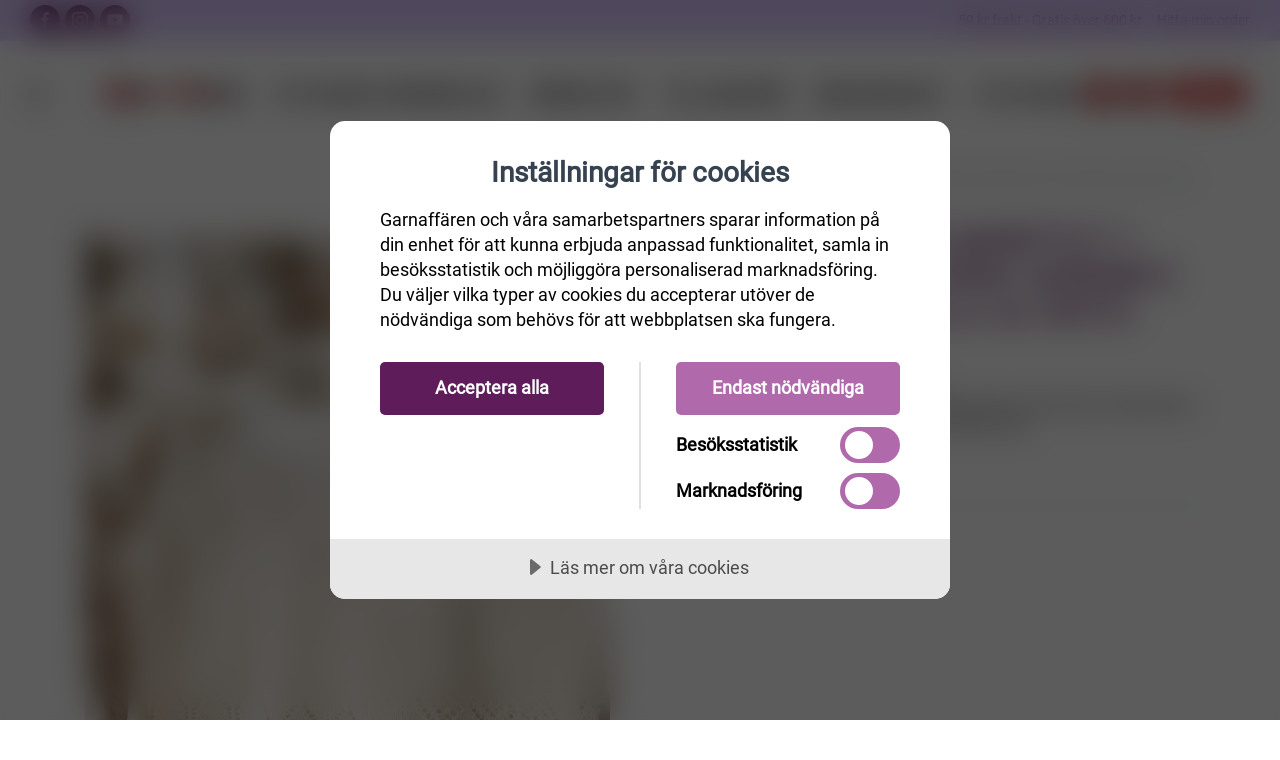

--- FILE ---
content_type: text/html; charset=utf-8
request_url: https://www.garnaffaren.se/nobel-stickad-babyfilt-i-alpakka-silke-fr%C3%A5n-sandnes-garn-design-leila-hafzi
body_size: 70440
content:
<script id=mcjs>!function(n,t,i,r,u){r=n.createElement(t);u=n.getElementsByTagName(t)[0];r.async=1;r.src=i;u.parentNode.insertBefore(r,u)}(document,"script","https://chimpstatic.com/mcjs-connected/js/users/d6fa60f8fb86c4a672319bde0/66a4a9d0d89246807bb338c8a.js")</script><!DOCTYPE html><html lang=sv html-product-details-page><head><script src=https://cdn.cookietractor.com/cookietractor.js data-lang=sv-SE data-id=f8b36b7b-0fdf-4a91-8b79-a1e5a9136c91></script><script>const marketingCookies=["_fbp","_gcl_au","_mcid","_mc_anon_id","ar_debug","_pin_unauth"],statisticCookies=["_ga","_gat_.*","_gid","_ga_.*","_hjSessionUser*","_hjSession_*","YSC","VISITOR_INFO1_LIVE"],otherCookies=[];window.addEventListener("CookieConsent",function(n){console.log("Cookieconsent",n.detail);const t=async function(n){if(n.endsWith("*")){n=n.substring(0,n.length-1);const t=await cookieStore.getAll();for(const i of t)i.name.startsWith(n)&&cookieTractor.cookie.remove(i.name)}else cookieTractor.cookie.remove(n)};!cookieTractor.consent.contains(cookieTractor.category.marketing)&&marketingCookies&&marketingCookies.forEach(t);!cookieTractor.consent.contains(cookieTractor.category.statistical)&&statisticCookies&&statisticCookies.forEach(t);!cookieTractor.consent.contains(cookieTractor.category.undefined)&&otherCookies&&otherCookies.forEach(t)})</script><title>&quot;NOBEL&quot; Stickad babyfilt i Alpakka Silke fr&#xE5;n Sandnes Garn design Leila &amp; Hafzi</title><meta charset=UTF-8><meta name=description content="En ljuvlig filt i ljuvligt garn. Mönster ingår i mönsterkatalog Leila &amp; Hafzi och säljs endast tillsammans vid köpa av fyra nystan garn från Sandnes Garn."><meta name=keywords content=garn,ullgarn,bomullsgarn,sticka,virka><meta name=generator content=nopCommerce><meta name=viewport content="width=device-width, initial-scale=1.0, maximum-scale=1.0, user-scalable=no"><script>(function(n,t,i,r,u,f){n.hj=n.hj||function(){(n.hj.q=n.hj.q||[]).push(arguments)};n._hjSettings={hjid:3184185,hjsv:6};u=t.getElementsByTagName("head")[0];f=t.createElement("script");f.async=1;f.src=i+n._hjSettings.hjid+r+n._hjSettings.hjsv;u.appendChild(f)})(window,document,"https://static.hotjar.com/c/hotjar-",".js?sv=")</script><script src="https://www.googleoptimize.com/optimize.js?id=GTM-PKB4M5H"></script><meta name=facebook-domain-verification content=cj7ivdjhuhhqlaev3y59ur0ee6fqzh><meta name=p:domain_verify content=dad3a65b7eabf963b479b1fa9a84f2c3><meta name=google-site-verification content=USLhIaTRq_neY9cOt2C-db0RqD0GVPWj4vPVqBy8-Ps><script>!function(n,t,i,r,u,f,e){n.fbq||(u=n.fbq=function(){u.callMethod?u.callMethod.apply(u,arguments):u.queue.push(arguments)},n._fbq||(n._fbq=u),u.push=u,u.loaded=!0,u.version="2.0",u.queue=[],f=t.createElement(i),f.async=!0,f.src=r,e=t.getElementsByTagName(i)[0],e.parentNode.insertBefore(f,e))}(window,document,"script","https://connect.facebook.net/en_US/fbevents.js");fbq("init","889425588343223");fbq("track","PageView")</script><noscript><img height=1 width=1 style=display:none src="https://www.facebook.com/tr?id=889425588343223&amp;ev=PageView&amp;noscript=1"></noscript><script>!function(n){var i,t,r;window.pintrk||(window.pintrk=function(){window.pintrk.queue.push(Array.prototype.slice.call(arguments))},i=window.pintrk,i.queue=[],i.version="3.0",t=document.createElement("script"),t.async=!0,t.src=n,r=document.getElementsByTagName("script")[0],r.parentNode.insertBefore(t,r))}("https://s.pinimg.com/ct/core.js");pintrk("load","2613115942572",{em:"<user_email_address>"});pintrk("page")</script><noscript><img height=1 width=1 style=display:none alt="" src="https://ct.pinterest.com/v3/?event=init&amp;tid=2613115942572&amp;pd[em]=&lt;hashed_email_address>&amp;noscript=1"></noscript><script>(function(n,t,i,r,u){n[r]=n[r]||[];n[r].push({"gtm.start":(new Date).getTime(),event:"gtm.js"});var e=t.getElementsByTagName(i)[0],f=t.createElement(i),o=r!="dataLayer"?"&l="+r:"";f.async=!0;f.src="https://www.googletagmanager.com/gtm.js?id="+u+o;e.parentNode.insertBefore(f,e)})(window,document,"script","dataLayer","GTM-PS47NV8")</script><script>window.enhanced_conversion_data=window.enhanced_conversion_data||{}</script><script async src="https://www.googletagmanager.com/gtag/js?id=GT-5DFV9HXW"></script><script>function gtag(){dataLayer.push(arguments)}window.dataLayer=window.dataLayer||[];gtag("js",new Date);gtag("config","GT-5DFV9HXW")</script><script async src="https://www.googletagmanager.com/gtag/js?id=AW-1020204050"></script><script>function gtag(){dataLayer.push(arguments)}window.dataLayer=window.dataLayer||[];gtag("js",new Date);gtag("config","AW-1020204050",{allow_enhanced_conversions:!0})</script><meta property=og:type content=product><meta property=og:title content="&#34;NOBEL&#34; Stickad babyfilt i Alpakka Silke från Sandnes Garn design Leila &amp; Hafzi"><meta property=og:description content="En ljuvlig filt i ljuvligt garn. Mönster ingår i mönsterkatalog Leila &amp; Hafzi och säljs endast tillsammans vid köpa av fyra nystan garn från Sandnes Garn."><meta property=og:image content=https://www.garnaffaren.se/images/thumbs/0029122_nobel-stickad-babyfilt-i-alpakka-silke-fran-sandnes-garn-design-leila-hafzi_800.jpeg><meta property=og:url content=https://www.garnaffaren.se/nobel-stickad-babyfilt-i-alpakka-silke-fr%C3%A5n-sandnes-garn-design-leila-hafzi><meta property=og:site_name content=Garnaffären><meta property=twitter:card content=summary><meta property=twitter:site content=Garnaffären><meta property=twitter:title content="&#34;NOBEL&#34; Stickad babyfilt i Alpakka Silke från Sandnes Garn design Leila &amp; Hafzi"><meta property=twitter:description content="En ljuvlig filt i ljuvligt garn. Mönster ingår i mönsterkatalog Leila &amp; Hafzi och säljs endast tillsammans vid köpa av fyra nystan garn från Sandnes Garn."><meta property=twitter:image content=https://www.garnaffaren.se/images/thumbs/0029122_nobel-stickad-babyfilt-i-alpakka-silke-fran-sandnes-garn-design-leila-hafzi_800.jpeg><meta property=twitter:url content=https://www.garnaffaren.se/nobel-stickad-babyfilt-i-alpakka-silke-fr%C3%A5n-sandnes-garn-design-leila-hafzi><script async src="https://www.googletagmanager.com/gtag/js?id=UA-16473781-2"></script><script>function gtag(){dataLayer.push(arguments)}window.dataLayer=window.dataLayer||[];gtag("js",new Date);gtag("config","UA-16473781-2")</script><link rel=stylesheet href="/Themes/Unishop/Content/css/autocomplete.min.css?v=Eq7AzCtDaspDFYyuzLJp5P43GBo"><link rel=stylesheet href="/Themes/Unishop/Content/vendor/css/socicon.min.css?v=W9FnYPNy6h55LeA1v_TlMSqp_I8"><link rel=stylesheet href="/Themes/Unishop/Content/vendor/css/photoswipe.min.css?v=0OGY_oPy-9ys9fIRlw2L7zKYm6w"><link rel=stylesheet href="/Themes/Unishop/Content/vendor/css/pe-icon-7-stroke.min.css?v=awbvBlYlWjExK0I15Sf2-6y2DbU"><link rel=stylesheet href="/Themes/Unishop/Content/vendor/css/iziToast.min.css?v=OkP51-0Q27l5YWe0-aPqdruC5c0"><link rel=stylesheet href="/Themes/Unishop/Content/vendor/css/feather.min.css?v=0JKiO5Z9QkPmu_vGL0AJgWcx0Mk"><link rel=stylesheet href="/Themes/Unishop/Content/vendor/css/bootstrap.min.css?v=SnYG_NGvQHRlpl8Rw26iclQO_G0"><link rel=stylesheet href="/Themes/Unishop/Content/css/styles.css?v=Oc6BDpeEbOsg2VQgUXqHa-1XK0A"><link rel=stylesheet href="/Themes/Unishop/Content/css/theme-styles.css?v=kkW43E5smxwd-CEntdEFj3LE2DE"><link rel=stylesheet href="/Themes/Unishop/Content/css/garnaffaren.css?v=lVClSl-16U1ZUyZTZRPvEQsF2as"><script src="/dist/app.bundle.js?v=v8SvolK5-9tHGSO1J0LRokti1a8"></script><script src="/dist/vendor.bundle.js?v=PHu11cVo4CKdIGLYQDpUsc93bPA"></script><script src="/Themes/Unishop/Content/vendor/js/jquery.min.js?v=FeTbIb15aNO7KYfH7ZwukOH6cpg"></script><link rel=canonical href=https://www.garnaffaren.se/nobel-stickad-babyfilt-i-alpakka-silke-fr%c3%a5n-sandnes-garn-design-leila-hafzi><link rel=apple-touch-icon sizes=180x180 href=/icons/garn_icons/apple-touch-icon.png><link rel=icon type=image/png sizes=32x32 href=/icons/garn_icons/favicon-32x32.png><link rel=icon type=image/png sizes=16x16 href=/icons/garn_icons/favicon-16x16.png><link rel=mask-icon href=/icons/garn_icons/safari-pinned-tab.svg color=#5bbad5><style>:root{--primary:#5e1c5b;--primary-darker:#2f0e2d;--success:#176f74;--success-darker:#0b373a}</style><script>try{if(!window.CSS||!CSS.supports("color","var(--fake-var)")){var script=document.createElement("script");script.type="text/javascript";script.src="https://cdn.jsdelivr.net/npm/css-vars-ponyfill@1";document.getElementsByTagName("head")[0].appendChild(script);$(document).ready(function(){cssVars&&(cssVars(),console.log("cssVars called"))})}}catch(e){}</script><body><input name=__RequestVerificationToken type=hidden value=CfDJ8JmxU9dbOEZJtkZ52rqyoMsVkEDQwmj23yfezSb9ggItM8JrgeG3mR91as1w7ziNbCWDRHauITv1XkPncXrZrZfwugUjCBwvmb_fyrwVhDLRFeCOJX7fkFNJDumQY0QsQin6SoYtYvKp2739uFnoMEA><div class=ajax-loading-block-window style=display:none></div><div id=dialog-notifications-success title=Meddelande style=display:none></div><div id=dialog-notifications-error title=Fel style=display:none></div><div id=dialog-notifications-warning title=Varning style=display:none></div><!--[if lte IE 8]><div style=clear:both;height:59px;text-align:center;position:relative><a href=http://www.microsoft.com/windows/internet-explorer/default.aspx target=_blank> <img src=/Themes/Unishop/Content/images/ie_warning.jpg height=42 width=820 alt="You are using an outdated browser. For a faster, safer browsing experience, upgrade for free today."> </a></div><![endif]--><div class=topbar><div class="row h-100 justify-content-between align-items-center no-gutters"><div><a class="hidden-md-down topbar-email" href=mailto:info@garnaffaren.se><i class=icon-mail></i>&nbsp; info@garnaffaren.se</a> <a class="social-button sb-facebook shape-none sb-dark" href=https://www.facebook.com/Garnaffaren.se target=_blank><i class=socicon-facebook></i></a> <a class="social-button sb-instagram shape-none sb-dark" href=https://www.instagram.com/garnaffaren.se target=_blank><i class=socicon-instagram></i></a> <a class="social-button sb-youtube shape-none sb-dark" href=https://www.youtube.com/user/Garnaffaren target=_blank><i class=socicon-youtube></i></a></div><div>59 kr frakt - Gratis över 600 kr &nbsp;&nbsp;&nbsp; <a href=/OrderStatus>Hitta min order</a></div></div></div><header class="navbar navbar-sticky"><form method=get class=site-search id=small-search-box-form action=/search><input type=text class=search-box-text id=small-searchterms autocomplete=off name=q placeholder="Sök i butiken" aria-label="Sök i butiken"><div class=search-tools><span class=clear-search>Rensa</span><span class=close-search><i class=icon-cross></i></span></div></form><div class=site-branding><div class=inner><a class="offcanvas-toggle cats-toggle" href=#shop-categories data-toggle=offcanvas></a> <a class="offcanvas-toggle menu-toggle" href=#mobile-menu data-toggle=offcanvas></a> <a class=site-logo href="/"> <img alt=Garnaffären src=https://www.garnaffaren.se/images/thumbs/0079155_207809895-d41a5dce-62b1-41c0-bd29-2c319b2e1148.png> </a></div></div><nav class=site-menu><ul><li class=position-relative><a href=/rea-12> <span> Rea </span> </a><li><a href=/garn> <span> Garn </span> </a><div class="sub-menu first-level row text-left category-column-layout"><ul class=col-3 id=category-2><li class=has-sub-menu id=sub-category-3><a href=/ullgarn> <span> Ull </span> </a><li id=sub-category-11><a href=/bomullsgarn> <span> Bomull </span> </a><li id=sub-category-202><a href=/silke-garn> <span> Silke </span> </a><li id=sub-category-69><a href=/raggsocksgarner> <span> Raggsocksgarn </span> </a><li id=sub-category-12><a href=/akrylgarn> <span> Akryl </span> </a><li id=sub-category-203><a href=/lin> <span> Lin </span> </a><li id=sub-category-13><a href=/mohairgarn> <span> Mohair </span> </a><li id=sub-category-219><a href=/bambu-3> <span> Bambu </span> </a><li class=has-sub-menu id=sub-category-182><a href=/h%C3%A5llbart> <span> H&#xE5;llbart </span> </a><li id=sub-category-204><a href=/%C3%B6vriga-material> <span> &#xD6;vriga material </span> </a><li id=sub-category-14><a href=/blandgarn> <span> Blandgarn </span> </a></ul><div class="col-3 level-2-block"><ul class=sub-menu id=category-3><li id=category-205><a href=/alpaca> <span> Alpaca </span> </a><li id=category-206><a href=/merinoull-2> <span> Merinoull </span> </a><li id=category-207><a href=/f%C3%A5rull> <span> F&#xE5;rull </span> </a></ul><ul class=sub-menu id=category-11></ul><ul class=sub-menu id=category-202></ul><ul class=sub-menu id=category-69></ul><ul class=sub-menu id=category-12></ul><ul class=sub-menu id=category-203></ul><ul class=sub-menu id=category-13></ul><ul class=sub-menu id=category-219></ul><ul class=sub-menu id=category-182><li id=category-166><a href=/ekologiskt-och-%C3%A5tervunnet> <span> Ekologiskt &amp; &#xE5;tervunnet </span> </a><li id=category-167><a href=/fairtradegarn> <span> Fairtrade-garn </span> </a><li id=category-171><a href=/oeko-tex-certifiering> <span> OEKO-Tex certifiering </span> </a></ul><ul class=sub-menu id=category-204></ul><ul class=sub-menu id=category-14></ul></div><div class=col-6><div></div></div></div><li><a href=/stickor> <span> Stickor/virkn&#xE5;lar </span> </a><div class="sub-menu first-level row text-left category-column-layout"><ul class=col-3 id=category-6><li class=has-sub-menu id=sub-category-7><a href=/virkn%C3%A5lar> <span> Virkn&#xE5;lar </span> </a><li class=has-sub-menu id=sub-category-15><a href=/jumperstickor> <span> Jumperstickor </span> </a><li class=has-sub-menu id=sub-category-16><a href=/strumpstickor> <span> Strumpstickor </span> </a><li class=has-sub-menu id=sub-category-17><a href=/rundstickor> <span> Rundstickor </span> </a><li class=has-sub-menu id=sub-category-89><a href=/stickset-och-virkset> <span> Stickset &amp; virkset </span> </a><li class=has-sub-menu id=sub-category-220><a href=/%C3%A4ndstickor-2> <span> &#xC4;ndstickor </span> </a></ul><div class="col-3 level-2-block"><ul class=sub-menu id=category-7><li id=category-139><a href=/ergonomiska-virkn%C3%A5lar> <span> Ergonomiska virkn&#xE5;lar </span> </a><li id=category-141><a href=/r%C3%B6da-2> <span> R&#xF6;da </span> </a></ul><ul class=sub-menu id=category-15><li id=category-154><a href=/r%C3%B6da-3> <span> R&#xF6;da </span> </a><li id=category-255><a href=/symfonie-5> <span> Symfonie </span> </a><li id=category-257><a href=/addi-plast-2> <span> Addi Plast </span> </a><li id=category-264><a href=/basix-birch-7> <span> Basix birch </span> </a></ul><ul class=sub-menu id=category-16><li id=category-132><a href=/r%C3%B6da> <span> R&#xF6;da </span> </a><li id=category-215><a href=/bambu-2> <span> Bambu </span> </a><li id=category-247><a href=/symfonie-4> <span> Symfonie/Pro Romance </span> </a><li id=category-249><a href=/smartstix-2> <span> SmartStix </span> </a><li id=category-251><a href=/bj%C3%B6rk-6> <span> Bj&#xF6;rk </span> </a><li id=category-263><a href=/basix-birch-6> <span> Basix birch </span> </a><li id=category-281><a href=/trippelstickor> <span> Trippelstickor </span> </a><li id=category-321><a href=/addi-novel> <span> Addi Novel </span> </a><li id=category-353><a href=/strumpstickor-crasysnake-lace> <span> Strumpstickor CraSySnake Lace </span> </a></ul><ul class=sub-menu id=category-17><li id=category-114><a href=/r%C3%B6da-rundstickor> <span> R&#xF6;da </span> </a><li id=category-213><a href=/bambu> <span> Bambu </span> </a><li id=category-214><a href=/rostfritt-st%C3%A5l> <span> Rostfritt st&#xE5;l/Aliminium </span> </a><li id=category-218><a href=/addi-lace-nickelfria> <span> Addi </span> </a><li id=category-233><a href=/symfonie-2> <span> Symfonie </span> </a><li id=category-241><a href=/smartstix> <span> SmartStix </span> </a><li id=category-262><a href=/basix-birch-5> <span> Basix birch </span> </a><li id=category-270><a href=/chiaogoo> <span> ChiaoGoo </span> </a><li id=category-306><a href=/mindful-2> <span> Mindful </span> </a><li id=category-208><a href=/trippel-stickor> <span> Trippel stickor </span> </a></ul><ul class=sub-menu id=category-89><li id=category-157><a href=/garnstudio-2> <span> Garnstudio </span> </a><li id=category-158><a href=/knitpro-2> <span> KnitPro </span> </a><li id=category-159><a href=/addi-3> <span> Addi </span> </a><li id=category-160><a href=/r%C3%B6da-4> <span> R&#xF6;da och Bj&#xF6;rk </span> </a><li id=category-272><a href=/chiaogoo-2> <span> ChiaoGoo </span> </a><li id=category-300><a href=/mindful> <span> Mindful </span> </a></ul><ul class=sub-menu id=category-220><li id=category-228><a href=/r%C3%B6da-7> <span> R&#xF6;da </span> </a><li id=category-235><a href=/symfonie-3> <span> Symfonie och ProRomance </span> </a><li id=category-238><a href=/smartstrix> <span> SmartStix </span> </a><li id=category-240><a href=/kablar-till-%C3%A4ndstickor> <span> Kablar till &#xE4;ndstickor </span> </a><li id=category-273><a href=/chiaogoo-3> <span> ChiaoGoo </span> </a></ul></div><div class=col-6><div></div></div></div><li><a href=/monster> <span> M&#xF6;nster </span> </a><div class="sub-menu first-level row text-left category-column-layout"><ul class=col-3 id=category-10><li class=has-sub-menu id=sub-category-4><a href=/stickmonster> <span> Stickm&#xF6;nster </span> </a><li class=has-sub-menu id=sub-category-20><a href=/virkmonster> <span> Virkm&#xF6;nster </span> </a><li class=has-sub-menu id=sub-category-30><a href=/monsterkataloger> <span> M&#xF6;nsterkataloger </span> </a></ul><div class="col-3 level-2-block"><ul class=sub-menu id=category-4><li id=category-23><a href=/dam-stickmonster> <span> Dam </span> </a><li id=category-58><a href=/stickmonster-herr> <span> Herr </span> </a><li id=category-43><a href=/barn-stickmonster> <span> Barn </span> </a><li id=category-42><a href=/stickmonster-baby> <span> Baby </span> </a><li id=category-73><a href=/djur-och-leksaker-2> <span> Djur och Leksaker </span> </a><li id=category-70><a href=/barn-babytillbeh%C3%B6r> <span> Barn- &amp; Babytillbeh&#xF6;r </span> </a><li id=category-32><a href=/tovat> <span> Tovat </span> </a><li id=category-26><a href=/stickmonster-mossor-sockor-halsdukar-och-vantar> <span> M&#xF6;ssor, sockor, vantar och tofflor </span> </a><li id=category-27><a href=/stickmonster-poncho-och-sjalar> <span> Poncho och sjalar </span> </a><li id=category-29><a href=/stickmonster-till-hundar> <span> Till hundar och katter </span> </a><li id=category-28><a href=/stickmonster-interior> <span> Interi&#xF6;r </span> </a><li id=category-25><a href=/stickmonster-ovrigt> <span> &#xD6;vrigt </span> </a></ul><ul class=sub-menu id=category-20><li id=category-33><a href=/virkmonster-baby> <span> Baby </span> </a><li id=category-34><a href=/virkmonster-barn> <span> Barn </span> </a><li id=category-35><a href=/virkmonster-%C3%B6vrigt> <span> &#xD6;vrigt </span> </a><li id=category-36><a href=/virkmonster-dam> <span> Dam </span> </a><li id=category-37><a href=/virkade-sjalar-och-poncho> <span> Sjalar och ponchos </span> </a><li id=category-38><a href=/virkmonster-amigurumi> <span> Amigurumi </span> </a><li id=category-39><a href=/virkmonster-mossor-sockor-halsdukar-och-vantar> <span> M&#xF6;ssor sockor halsdukar och vantar </span> </a><li id=category-40><a href=/virkmonster-hatt> <span> Hattar </span> </a><li id=category-41><a href=/virkm%C3%B6nster-v%C3%A4skor> <span> V&#xE4;skor </span> </a><li id=category-46><a href=/virkmonster-interi%C3%B6r> <span> Interi&#xF6;r </span> </a><li id=category-64><a href=/virkmonster-herr> <span> Herr </span> </a><li id=category-71><a href=/barn-babytillbeh%C3%B6r-2> <span> Barn- &amp; Babytillbeh&#xF6;r </span> </a><li id=category-72><a href=/djur-och-leksaker> <span> Djur och leksaker </span> </a></ul><ul class=sub-menu id=category-30><li id=category-179><a href=/sandnes-monstermagasin> <span> Sandnes M&#xF6;nstermagasin </span> </a><li id=category-187><a href=/m%C3%B6nsterkatalog-viking-garn> <span> M&#xF6;nsterkatalog Viking Garn </span> </a><li id=category-200><a href=/m%C3%B6nsterkatalog-lettlopi> <span> M&#xF6;nsterkatalog till Lettlopi </span> </a><li id=category-210><a href=/stickm%C3%B6nsterkatalog-fr%C3%A5n-j%C3%A4rbo-garn> <span> Stickm&#xF6;nsterkatalog fr&#xE5;n J&#xE4;rbo Garn </span> </a><li id=category-211><a href=/stickm%C3%B6nsterkatalog-fr%C3%A5n-svarta-f%C3%A5ret> <span> Stickm&#xF6;nsterkatalog fr&#xE5;n Svarta F&#xE5;ret </span> </a></ul></div><div class=col-6><div></div></div></div><li class=position-relative><a href=/%C3%B6vrigt-5> <span> Tillbeh&#xF6;r </span> </a><ul class="sub-menu first-level"><li><a href=/muud> <span> muud </span> </a><li><a href=/chiaogoo-5> <span> ChiaoGoo </span> </a><li><a href=/virkade-djur-i-f%C3%A4rdiga-kit> <span> Virkade djur i f&#xE4;rdiga kit </span> </a><li><a href=/hj%C3%A4lpmedel-vid-handarbete> <span> Tillbeh&#xF6;r till stickning och virkning </span> </a><li><a href=/sybeh%C3%B6r> <span> Sybeh&#xF6;r </span> </a><li><a href=/knappar> <span> Knappar </span> </a><li><a href=/n%C3%A5lar> <span> N&#xE5;lar </span> </a><li><a href=/hakar-och-sp%C3%A4nnen-2> <span> Hakar o Sp&#xE4;nnen </span> </a><li><a href=/m%C3%A4rken> <span> M&#xE4;rken/Etiketter </span> </a><li><a href=/f%C3%A4rdigstickade-plagg> <span> F&#xE4;rdigstickade plagg </span> </a><li><a href=/tillbeh%C3%B6r-till-tovning> <span> Ulltv&#xE4;ttmedel </span> </a><li><a href=/tillbehor> <span> &#xD6;vrigt </span> </a><li><a href=/presentkort-hos-garnaff%C3%A4ren> <span> Presentkort </span> </a><li><a href=/v%C3%A4skor-2> <span> V&#xE4;skor </span> </a></ul><li class=position-relative><a href=/broderikit> <span> Broderikit </span> </a><ul class="sub-menu first-level"><li><a href=/v%C3%A5r> <span> V&#xE5;r </span> </a><li><a href=/p%C3%A5sk> <span> P&#xE5;sk </span> </a><li><a href=/baby-4> <span> Baby </span> </a><li><a href=/havsbris> <span> Sommar </span> </a><li><a href=/jul> <span> Jul </span> </a><li><a href=/h%C3%B6st> <span> H&#xF6;st </span> </a><li><a href=/vinter> <span> Vinter </span> </a><li><a href=/broderitillbeh%C3%B6r> <span> broderitillbeh&#xF6;r </span> </a><li><a href=/%C3%B6vriga-broderier> <span> &#xF6;vriga-broderier </span> </a><li><a href=/astrid-lindgren> <span> Astrid Lindgren </span> </a></ul><li class=position-relative><a href=/julkit> <span> Stickade Julkit </span> </a></ul></nav><div class=toolbar><div class=inner><div class=tools><div class=search><img src=/icons/icons_1/search.svg alt=search></div><div class=account><a href=/customer/info></a><img src=/icons/icons_1/customer.svg alt=customer><ul class=toolbar-dropdown><li><a id=custumer-info-link href=""></a><li id=private-message-item><a href=/privatemessages> <span>Inkorg</span> <span id=private-unread-message-text></span> </a><li id=wishlist-item class=wishlist><a href=/wishlist> <span>Önskelista</span> <span id=wishlist-item-count class=count></span> </a><li class=sub-menu-separator><li><a id=login-link href=""></a></ul></div><div class=cart><a href=/cart></a><img src=/icons/icons_1/cart.svg alt=cart><span class=count>0</span><div class=toolbar-dropdown id=flyout-cart>Din varukorg är tom.</div></div></div></div></div></header><div class=offcanvas-container id=shop-categories><div class=offcanvas-header><h3 class=offcanvas-title>Kategorier</h3></div><nav class=offcanvas-menu><ul class=menu><li><span> <a href=/rea-12> Rea </a> </span><li class=has-children><span> <a href=/garn> Garn </a> <span class=sub-menu-toggle></span> </span><ul class="offcanvas-submenu first-level"><li class=has-children><span> <a href=/ullgarn> Ull </a> <span class=sub-menu-toggle></span> </span><ul class=offcanvas-submenu><li><span> <a href=/alpaca> Alpaca </a> </span><li><span> <a href=/merinoull-2> Merinoull </a> </span><li><span> <a href=/f%C3%A5rull> F&#xE5;rull </a> </span></ul><li><span> <a href=/bomullsgarn> Bomull </a> </span><li><span> <a href=/silke-garn> Silke </a> </span><li><span> <a href=/raggsocksgarner> Raggsocksgarn </a> </span><li><span> <a href=/akrylgarn> Akryl </a> </span><li><span> <a href=/lin> Lin </a> </span><li><span> <a href=/mohairgarn> Mohair </a> </span><li><span> <a href=/bambu-3> Bambu </a> </span><li class=has-children><span> <a href=/h%C3%A5llbart> H&#xE5;llbart </a> <span class=sub-menu-toggle></span> </span><ul class=offcanvas-submenu><li><span> <a href=/ekologiskt-och-%C3%A5tervunnet> Ekologiskt &amp; &#xE5;tervunnet </a> </span><li><span> <a href=/fairtradegarn> Fairtrade-garn </a> </span><li><span> <a href=/oeko-tex-certifiering> OEKO-Tex certifiering </a> </span></ul><li><span> <a href=/%C3%B6vriga-material> &#xD6;vriga material </a> </span><li><span> <a href=/blandgarn> Blandgarn </a> </span></ul><li class=has-children><span> <a href=/stickor> Stickor/virkn&#xE5;lar </a> <span class=sub-menu-toggle></span> </span><ul class="offcanvas-submenu first-level"><li class=has-children><span> <a href=/virkn%C3%A5lar> Virkn&#xE5;lar </a> <span class=sub-menu-toggle></span> </span><ul class=offcanvas-submenu><li><span> <a href=/ergonomiska-virkn%C3%A5lar> Ergonomiska virkn&#xE5;lar </a> </span><li><span> <a href=/r%C3%B6da-2> R&#xF6;da </a> </span></ul><li class=has-children><span> <a href=/jumperstickor> Jumperstickor </a> <span class=sub-menu-toggle></span> </span><ul class=offcanvas-submenu><li><span> <a href=/r%C3%B6da-3> R&#xF6;da </a> </span><li><span> <a href=/symfonie-5> Symfonie </a> </span><li><span> <a href=/addi-plast-2> Addi Plast </a> </span><li><span> <a href=/basix-birch-7> Basix birch </a> </span></ul><li class=has-children><span> <a href=/strumpstickor> Strumpstickor </a> <span class=sub-menu-toggle></span> </span><ul class=offcanvas-submenu><li><span> <a href=/r%C3%B6da> R&#xF6;da </a> </span><li><span> <a href=/bambu-2> Bambu </a> </span><li><span> <a href=/symfonie-4> Symfonie/Pro Romance </a> </span><li><span> <a href=/smartstix-2> SmartStix </a> </span><li><span> <a href=/bj%C3%B6rk-6> Bj&#xF6;rk </a> </span><li><span> <a href=/basix-birch-6> Basix birch </a> </span><li><span> <a href=/trippelstickor> Trippelstickor </a> </span><li><span> <a href=/addi-novel> Addi Novel </a> </span><li><span> <a href=/strumpstickor-crasysnake-lace> Strumpstickor CraSySnake Lace </a> </span></ul><li class=has-children><span> <a href=/rundstickor> Rundstickor </a> <span class=sub-menu-toggle></span> </span><ul class=offcanvas-submenu><li><span> <a href=/r%C3%B6da-rundstickor> R&#xF6;da </a> </span><li><span> <a href=/bambu> Bambu </a> </span><li><span> <a href=/rostfritt-st%C3%A5l> Rostfritt st&#xE5;l/Aliminium </a> </span><li><span> <a href=/addi-lace-nickelfria> Addi </a> </span><li><span> <a href=/symfonie-2> Symfonie </a> </span><li><span> <a href=/smartstix> SmartStix </a> </span><li><span> <a href=/basix-birch-5> Basix birch </a> </span><li><span> <a href=/chiaogoo> ChiaoGoo </a> </span><li><span> <a href=/mindful-2> Mindful </a> </span><li><span> <a href=/trippel-stickor> Trippel stickor </a> </span></ul><li class=has-children><span> <a href=/stickset-och-virkset> Stickset &amp; virkset </a> <span class=sub-menu-toggle></span> </span><ul class=offcanvas-submenu><li><span> <a href=/garnstudio-2> Garnstudio </a> </span><li><span> <a href=/knitpro-2> KnitPro </a> </span><li><span> <a href=/addi-3> Addi </a> </span><li><span> <a href=/r%C3%B6da-4> R&#xF6;da och Bj&#xF6;rk </a> </span><li><span> <a href=/chiaogoo-2> ChiaoGoo </a> </span><li><span> <a href=/mindful> Mindful </a> </span></ul><li class=has-children><span> <a href=/%C3%A4ndstickor-2> &#xC4;ndstickor </a> <span class=sub-menu-toggle></span> </span><ul class=offcanvas-submenu><li><span> <a href=/r%C3%B6da-7> R&#xF6;da </a> </span><li><span> <a href=/symfonie-3> Symfonie och ProRomance </a> </span><li><span> <a href=/smartstrix> SmartStix </a> </span><li><span> <a href=/kablar-till-%C3%A4ndstickor> Kablar till &#xE4;ndstickor </a> </span><li><span> <a href=/chiaogoo-3> ChiaoGoo </a> </span></ul></ul><li class=has-children><span> <a href=/monster> M&#xF6;nster </a> <span class=sub-menu-toggle></span> </span><ul class="offcanvas-submenu first-level"><li class=has-children><span> <a href=/stickmonster> Stickm&#xF6;nster </a> <span class=sub-menu-toggle></span> </span><ul class=offcanvas-submenu><li><span> <a href=/dam-stickmonster> Dam </a> </span><li><span> <a href=/stickmonster-herr> Herr </a> </span><li><span> <a href=/barn-stickmonster> Barn </a> </span><li><span> <a href=/stickmonster-baby> Baby </a> </span><li><span> <a href=/djur-och-leksaker-2> Djur och Leksaker </a> </span><li><span> <a href=/barn-babytillbeh%C3%B6r> Barn- &amp; Babytillbeh&#xF6;r </a> </span><li><span> <a href=/tovat> Tovat </a> </span><li><span> <a href=/stickmonster-mossor-sockor-halsdukar-och-vantar> M&#xF6;ssor, sockor, vantar och tofflor </a> </span><li><span> <a href=/stickmonster-poncho-och-sjalar> Poncho och sjalar </a> </span><li><span> <a href=/stickmonster-till-hundar> Till hundar och katter </a> </span><li><span> <a href=/stickmonster-interior> Interi&#xF6;r </a> </span><li><span> <a href=/stickmonster-ovrigt> &#xD6;vrigt </a> </span></ul><li class=has-children><span> <a href=/virkmonster> Virkm&#xF6;nster </a> <span class=sub-menu-toggle></span> </span><ul class=offcanvas-submenu><li><span> <a href=/virkmonster-baby> Baby </a> </span><li><span> <a href=/virkmonster-barn> Barn </a> </span><li><span> <a href=/virkmonster-%C3%B6vrigt> &#xD6;vrigt </a> </span><li><span> <a href=/virkmonster-dam> Dam </a> </span><li><span> <a href=/virkade-sjalar-och-poncho> Sjalar och ponchos </a> </span><li><span> <a href=/virkmonster-amigurumi> Amigurumi </a> </span><li><span> <a href=/virkmonster-mossor-sockor-halsdukar-och-vantar> M&#xF6;ssor sockor halsdukar och vantar </a> </span><li><span> <a href=/virkmonster-hatt> Hattar </a> </span><li><span> <a href=/virkm%C3%B6nster-v%C3%A4skor> V&#xE4;skor </a> </span><li><span> <a href=/virkmonster-interi%C3%B6r> Interi&#xF6;r </a> </span><li><span> <a href=/virkmonster-herr> Herr </a> </span><li><span> <a href=/barn-babytillbeh%C3%B6r-2> Barn- &amp; Babytillbeh&#xF6;r </a> </span><li><span> <a href=/djur-och-leksaker> Djur och leksaker </a> </span></ul><li class=has-children><span> <a href=/monsterkataloger> M&#xF6;nsterkataloger </a> <span class=sub-menu-toggle></span> </span><ul class=offcanvas-submenu><li><span> <a href=/sandnes-monstermagasin> Sandnes M&#xF6;nstermagasin </a> </span><li><span> <a href=/m%C3%B6nsterkatalog-viking-garn> M&#xF6;nsterkatalog Viking Garn </a> </span><li><span> <a href=/m%C3%B6nsterkatalog-lettlopi> M&#xF6;nsterkatalog till Lettlopi </a> </span><li><span> <a href=/stickm%C3%B6nsterkatalog-fr%C3%A5n-j%C3%A4rbo-garn> Stickm&#xF6;nsterkatalog fr&#xE5;n J&#xE4;rbo Garn </a> </span><li><span> <a href=/stickm%C3%B6nsterkatalog-fr%C3%A5n-svarta-f%C3%A5ret> Stickm&#xF6;nsterkatalog fr&#xE5;n Svarta F&#xE5;ret </a> </span></ul></ul><li class=has-children><span> <a href=/%C3%B6vrigt-5> Tillbeh&#xF6;r </a> <span class=sub-menu-toggle></span> </span><ul class="offcanvas-submenu first-level"><li><span> <a href=/muud> muud </a> </span><li><span> <a href=/chiaogoo-5> ChiaoGoo </a> </span><li><span> <a href=/virkade-djur-i-f%C3%A4rdiga-kit> Virkade djur i f&#xE4;rdiga kit </a> </span><li><span> <a href=/hj%C3%A4lpmedel-vid-handarbete> Tillbeh&#xF6;r till stickning och virkning </a> </span><li><span> <a href=/sybeh%C3%B6r> Sybeh&#xF6;r </a> </span><li><span> <a href=/knappar> Knappar </a> </span><li><span> <a href=/n%C3%A5lar> N&#xE5;lar </a> </span><li><span> <a href=/hakar-och-sp%C3%A4nnen-2> Hakar o Sp&#xE4;nnen </a> </span><li><span> <a href=/m%C3%A4rken> M&#xE4;rken/Etiketter </a> </span><li><span> <a href=/f%C3%A4rdigstickade-plagg> F&#xE4;rdigstickade plagg </a> </span><li><span> <a href=/tillbeh%C3%B6r-till-tovning> Ulltv&#xE4;ttmedel </a> </span><li><span> <a href=/tillbehor> &#xD6;vrigt </a> </span><li><span> <a href=/presentkort-hos-garnaff%C3%A4ren> Presentkort </a> </span><li><span> <a href=/v%C3%A4skor-2> V&#xE4;skor </a> </span></ul><li class=has-children><span> <a href=/broderikit> Broderikit </a> <span class=sub-menu-toggle></span> </span><ul class="offcanvas-submenu first-level"><li><span> <a href=/v%C3%A5r> V&#xE5;r </a> </span><li><span> <a href=/p%C3%A5sk> P&#xE5;sk </a> </span><li><span> <a href=/baby-4> Baby </a> </span><li><span> <a href=/havsbris> Sommar </a> </span><li><span> <a href=/jul> Jul </a> </span><li><span> <a href=/h%C3%B6st> H&#xF6;st </a> </span><li><span> <a href=/vinter> Vinter </a> </span><li><span> <a href=/broderitillbeh%C3%B6r> broderitillbeh&#xF6;r </a> </span><li><span> <a href=/%C3%B6vriga-broderier> &#xF6;vriga-broderier </a> </span><li><span> <a href=/astrid-lindgren> Astrid Lindgren </a> </span></ul><li><span> <a href=/julkit> Stickade Julkit </a> </span></ul></nav></div><div class=offcanvas-container id=mobile-menu><div class=offcanvas-header><h3 class=offcanvas-title>Meny</h3></div><nav class=offcanvas-menu><ul class=menu><li><span> <a href=/rea-12> Rea </a> </span><li class=has-children><span> <a href=/garn> Garn </a> <span class=sub-menu-toggle></span> </span><ul class="offcanvas-submenu first-level"><li class=has-children><span> <a href=/ullgarn> Ull </a> <span class=sub-menu-toggle></span> </span><ul class=offcanvas-submenu><li><span> <a href=/alpaca> Alpaca </a> </span><li><span> <a href=/merinoull-2> Merinoull </a> </span><li><span> <a href=/f%C3%A5rull> F&#xE5;rull </a> </span></ul><li><span> <a href=/bomullsgarn> Bomull </a> </span><li><span> <a href=/silke-garn> Silke </a> </span><li><span> <a href=/raggsocksgarner> Raggsocksgarn </a> </span><li><span> <a href=/akrylgarn> Akryl </a> </span><li><span> <a href=/lin> Lin </a> </span><li><span> <a href=/mohairgarn> Mohair </a> </span><li><span> <a href=/bambu-3> Bambu </a> </span><li class=has-children><span> <a href=/h%C3%A5llbart> H&#xE5;llbart </a> <span class=sub-menu-toggle></span> </span><ul class=offcanvas-submenu><li><span> <a href=/ekologiskt-och-%C3%A5tervunnet> Ekologiskt &amp; &#xE5;tervunnet </a> </span><li><span> <a href=/fairtradegarn> Fairtrade-garn </a> </span><li><span> <a href=/oeko-tex-certifiering> OEKO-Tex certifiering </a> </span></ul><li><span> <a href=/%C3%B6vriga-material> &#xD6;vriga material </a> </span><li><span> <a href=/blandgarn> Blandgarn </a> </span></ul><li class=has-children><span> <a href=/stickor> Stickor/virkn&#xE5;lar </a> <span class=sub-menu-toggle></span> </span><ul class="offcanvas-submenu first-level"><li class=has-children><span> <a href=/virkn%C3%A5lar> Virkn&#xE5;lar </a> <span class=sub-menu-toggle></span> </span><ul class=offcanvas-submenu><li><span> <a href=/ergonomiska-virkn%C3%A5lar> Ergonomiska virkn&#xE5;lar </a> </span><li><span> <a href=/r%C3%B6da-2> R&#xF6;da </a> </span></ul><li class=has-children><span> <a href=/jumperstickor> Jumperstickor </a> <span class=sub-menu-toggle></span> </span><ul class=offcanvas-submenu><li><span> <a href=/r%C3%B6da-3> R&#xF6;da </a> </span><li><span> <a href=/symfonie-5> Symfonie </a> </span><li><span> <a href=/addi-plast-2> Addi Plast </a> </span><li><span> <a href=/basix-birch-7> Basix birch </a> </span></ul><li class=has-children><span> <a href=/strumpstickor> Strumpstickor </a> <span class=sub-menu-toggle></span> </span><ul class=offcanvas-submenu><li><span> <a href=/r%C3%B6da> R&#xF6;da </a> </span><li><span> <a href=/bambu-2> Bambu </a> </span><li><span> <a href=/symfonie-4> Symfonie/Pro Romance </a> </span><li><span> <a href=/smartstix-2> SmartStix </a> </span><li><span> <a href=/bj%C3%B6rk-6> Bj&#xF6;rk </a> </span><li><span> <a href=/basix-birch-6> Basix birch </a> </span><li><span> <a href=/trippelstickor> Trippelstickor </a> </span><li><span> <a href=/addi-novel> Addi Novel </a> </span><li><span> <a href=/strumpstickor-crasysnake-lace> Strumpstickor CraSySnake Lace </a> </span></ul><li class=has-children><span> <a href=/rundstickor> Rundstickor </a> <span class=sub-menu-toggle></span> </span><ul class=offcanvas-submenu><li><span> <a href=/r%C3%B6da-rundstickor> R&#xF6;da </a> </span><li><span> <a href=/bambu> Bambu </a> </span><li><span> <a href=/rostfritt-st%C3%A5l> Rostfritt st&#xE5;l/Aliminium </a> </span><li><span> <a href=/addi-lace-nickelfria> Addi </a> </span><li><span> <a href=/symfonie-2> Symfonie </a> </span><li><span> <a href=/smartstix> SmartStix </a> </span><li><span> <a href=/basix-birch-5> Basix birch </a> </span><li><span> <a href=/chiaogoo> ChiaoGoo </a> </span><li><span> <a href=/mindful-2> Mindful </a> </span><li><span> <a href=/trippel-stickor> Trippel stickor </a> </span></ul><li class=has-children><span> <a href=/stickset-och-virkset> Stickset &amp; virkset </a> <span class=sub-menu-toggle></span> </span><ul class=offcanvas-submenu><li><span> <a href=/garnstudio-2> Garnstudio </a> </span><li><span> <a href=/knitpro-2> KnitPro </a> </span><li><span> <a href=/addi-3> Addi </a> </span><li><span> <a href=/r%C3%B6da-4> R&#xF6;da och Bj&#xF6;rk </a> </span><li><span> <a href=/chiaogoo-2> ChiaoGoo </a> </span><li><span> <a href=/mindful> Mindful </a> </span></ul><li class=has-children><span> <a href=/%C3%A4ndstickor-2> &#xC4;ndstickor </a> <span class=sub-menu-toggle></span> </span><ul class=offcanvas-submenu><li><span> <a href=/r%C3%B6da-7> R&#xF6;da </a> </span><li><span> <a href=/symfonie-3> Symfonie och ProRomance </a> </span><li><span> <a href=/smartstrix> SmartStix </a> </span><li><span> <a href=/kablar-till-%C3%A4ndstickor> Kablar till &#xE4;ndstickor </a> </span><li><span> <a href=/chiaogoo-3> ChiaoGoo </a> </span></ul></ul><li class=has-children><span> <a href=/monster> M&#xF6;nster </a> <span class=sub-menu-toggle></span> </span><ul class="offcanvas-submenu first-level"><li class=has-children><span> <a href=/stickmonster> Stickm&#xF6;nster </a> <span class=sub-menu-toggle></span> </span><ul class=offcanvas-submenu><li><span> <a href=/dam-stickmonster> Dam </a> </span><li><span> <a href=/stickmonster-herr> Herr </a> </span><li><span> <a href=/barn-stickmonster> Barn </a> </span><li><span> <a href=/stickmonster-baby> Baby </a> </span><li><span> <a href=/djur-och-leksaker-2> Djur och Leksaker </a> </span><li><span> <a href=/barn-babytillbeh%C3%B6r> Barn- &amp; Babytillbeh&#xF6;r </a> </span><li><span> <a href=/tovat> Tovat </a> </span><li><span> <a href=/stickmonster-mossor-sockor-halsdukar-och-vantar> M&#xF6;ssor, sockor, vantar och tofflor </a> </span><li><span> <a href=/stickmonster-poncho-och-sjalar> Poncho och sjalar </a> </span><li><span> <a href=/stickmonster-till-hundar> Till hundar och katter </a> </span><li><span> <a href=/stickmonster-interior> Interi&#xF6;r </a> </span><li><span> <a href=/stickmonster-ovrigt> &#xD6;vrigt </a> </span></ul><li class=has-children><span> <a href=/virkmonster> Virkm&#xF6;nster </a> <span class=sub-menu-toggle></span> </span><ul class=offcanvas-submenu><li><span> <a href=/virkmonster-baby> Baby </a> </span><li><span> <a href=/virkmonster-barn> Barn </a> </span><li><span> <a href=/virkmonster-%C3%B6vrigt> &#xD6;vrigt </a> </span><li><span> <a href=/virkmonster-dam> Dam </a> </span><li><span> <a href=/virkade-sjalar-och-poncho> Sjalar och ponchos </a> </span><li><span> <a href=/virkmonster-amigurumi> Amigurumi </a> </span><li><span> <a href=/virkmonster-mossor-sockor-halsdukar-och-vantar> M&#xF6;ssor sockor halsdukar och vantar </a> </span><li><span> <a href=/virkmonster-hatt> Hattar </a> </span><li><span> <a href=/virkm%C3%B6nster-v%C3%A4skor> V&#xE4;skor </a> </span><li><span> <a href=/virkmonster-interi%C3%B6r> Interi&#xF6;r </a> </span><li><span> <a href=/virkmonster-herr> Herr </a> </span><li><span> <a href=/barn-babytillbeh%C3%B6r-2> Barn- &amp; Babytillbeh&#xF6;r </a> </span><li><span> <a href=/djur-och-leksaker> Djur och leksaker </a> </span></ul><li class=has-children><span> <a href=/monsterkataloger> M&#xF6;nsterkataloger </a> <span class=sub-menu-toggle></span> </span><ul class=offcanvas-submenu><li><span> <a href=/sandnes-monstermagasin> Sandnes M&#xF6;nstermagasin </a> </span><li><span> <a href=/m%C3%B6nsterkatalog-viking-garn> M&#xF6;nsterkatalog Viking Garn </a> </span><li><span> <a href=/m%C3%B6nsterkatalog-lettlopi> M&#xF6;nsterkatalog till Lettlopi </a> </span><li><span> <a href=/stickm%C3%B6nsterkatalog-fr%C3%A5n-j%C3%A4rbo-garn> Stickm&#xF6;nsterkatalog fr&#xE5;n J&#xE4;rbo Garn </a> </span><li><span> <a href=/stickm%C3%B6nsterkatalog-fr%C3%A5n-svarta-f%C3%A5ret> Stickm&#xF6;nsterkatalog fr&#xE5;n Svarta F&#xE5;ret </a> </span></ul></ul><li class=has-children><span> <a href=/%C3%B6vrigt-5> Tillbeh&#xF6;r </a> <span class=sub-menu-toggle></span> </span><ul class="offcanvas-submenu first-level"><li><span> <a href=/muud> muud </a> </span><li><span> <a href=/chiaogoo-5> ChiaoGoo </a> </span><li><span> <a href=/virkade-djur-i-f%C3%A4rdiga-kit> Virkade djur i f&#xE4;rdiga kit </a> </span><li><span> <a href=/hj%C3%A4lpmedel-vid-handarbete> Tillbeh&#xF6;r till stickning och virkning </a> </span><li><span> <a href=/sybeh%C3%B6r> Sybeh&#xF6;r </a> </span><li><span> <a href=/knappar> Knappar </a> </span><li><span> <a href=/n%C3%A5lar> N&#xE5;lar </a> </span><li><span> <a href=/hakar-och-sp%C3%A4nnen-2> Hakar o Sp&#xE4;nnen </a> </span><li><span> <a href=/m%C3%A4rken> M&#xE4;rken/Etiketter </a> </span><li><span> <a href=/f%C3%A4rdigstickade-plagg> F&#xE4;rdigstickade plagg </a> </span><li><span> <a href=/tillbeh%C3%B6r-till-tovning> Ulltv&#xE4;ttmedel </a> </span><li><span> <a href=/tillbehor> &#xD6;vrigt </a> </span><li><span> <a href=/presentkort-hos-garnaff%C3%A4ren> Presentkort </a> </span><li><span> <a href=/v%C3%A4skor-2> V&#xE4;skor </a> </span></ul><li class=has-children><span> <a href=/broderikit> Broderikit </a> <span class=sub-menu-toggle></span> </span><ul class="offcanvas-submenu first-level"><li><span> <a href=/v%C3%A5r> V&#xE5;r </a> </span><li><span> <a href=/p%C3%A5sk> P&#xE5;sk </a> </span><li><span> <a href=/baby-4> Baby </a> </span><li><span> <a href=/havsbris> Sommar </a> </span><li><span> <a href=/jul> Jul </a> </span><li><span> <a href=/h%C3%B6st> H&#xF6;st </a> </span><li><span> <a href=/vinter> Vinter </a> </span><li><span> <a href=/broderitillbeh%C3%B6r> broderitillbeh&#xF6;r </a> </span><li><span> <a href=/%C3%B6vriga-broderier> &#xF6;vriga-broderier </a> </span><li><span> <a href=/astrid-lindgren> Astrid Lindgren </a> </span></ul><li><span> <a href=/julkit> Stickade Julkit </a> </span><li><a href=/register><span>Skapa konto</span></a><li><a href=/login><span>Logga in</span></a></ul></nav></div><script>$('li[id^="sub-category-"').hover(function(){const t=$(this).attr("id").split("-")[$(this).attr("id").split("-").length-1],n='ul[id^="category-'+t+'"]';$(n).addClass("active");$(n).siblings().removeClass("active");$(this).addClass("active");$(this).siblings().removeClass("active")},function(){})</script><div class=offcanvas-wrapper><div class="product-page page-title"><div class=container><div class=column><ul class=breadcrumbs itemscope itemtype=http://schema.org/BreadcrumbList><li><a href="/"> <span>Hem</span> </a><li class=separator>&nbsp;<li itemprop=itemListElement itemscope itemtype=http://schema.org/ListItem><a href=/monster itemprop=item> <span itemprop=name>M&#xF6;nster</span> </a><meta itemprop=position content=1><li class=separator>&nbsp;<li itemprop=itemListElement itemscope itemtype=http://schema.org/ListItem><a href=/stickmonster itemprop=item> <span itemprop=name>Stickm&#xF6;nster</span> </a><meta itemprop=position content=2><li class=separator>&nbsp;<li itemprop=itemListElement itemscope itemtype=http://schema.org/ListItem><a href=/stickmonster-baby itemprop=item> <span itemprop=name>Baby</span> </a><meta itemprop=position content=3><li class=separator>&nbsp;<li itemprop=itemListElement itemscope itemtype=http://schema.org/ListItem><span itemprop=name>&quot;NOBEL&quot; Stickad babyfilt i Alpakka Silke fr&#xE5;n Sandnes Garn design Leila &amp; Hafzi</span> <span itemprop=item itemscope itemtype=http://schema.org/Thing><link itemprop=url href=/nobel-stickad-babyfilt-i-alpakka-silke-fr%C3%A5n-sandnes-garn-design-leila-hafzi></span><meta itemprop=position content=4></ul></div></div></div><div class="container padding-bottom-3x mb-1" aurelia-app=boot><div class=row><div class=col-md-6><div class=product-gallery><div class="product-carousel owl-carousel gallery-wrapper"><div class=gallery-item data-hash=https://www.garnaffaren.se/images/thumbs/0029122_nobel-stickad-babyfilt-i-alpakka-silke-fran-sandnes-garn-design-leila-hafzi_800.jpeg><a href=https://www.garnaffaren.se/images/thumbs/0029122_nobel-stickad-babyfilt-i-alpakka-silke-fran-sandnes-garn-design-leila-hafzi.jpeg title="Bild på &#34;NOBEL&#34; Stickad babyfilt i Alpakka Silke från Sandnes Garn design Leila &amp; Hafzi"> <img alt="Bild på &#34;NOBEL&#34; Stickad babyfilt i Alpakka Silke från Sandnes Garn design Leila &amp; Hafzi" src=https://www.garnaffaren.se/images/thumbs/0029122_nobel-stickad-babyfilt-i-alpakka-silke-fran-sandnes-garn-design-leila-hafzi_800.jpeg title="Bild på &#34;NOBEL&#34; Stickad babyfilt i Alpakka Silke från Sandnes Garn design Leila &amp; Hafzi" itemprop=image> </a></div><div class=gallery-item data-hash=https://www.garnaffaren.se/images/thumbs/0029123_nobel-stickad-babyfilt-i-alpakka-silke-fran-sandnes-garn-design-leila-hafzi_800.jpeg><a href=https://www.garnaffaren.se/images/thumbs/0029123_nobel-stickad-babyfilt-i-alpakka-silke-fran-sandnes-garn-design-leila-hafzi.jpeg title="Bild på &#34;NOBEL&#34; Stickad babyfilt i Alpakka Silke från Sandnes Garn design Leila &amp; Hafzi"> <img alt="Bild på &#34;NOBEL&#34; Stickad babyfilt i Alpakka Silke från Sandnes Garn design Leila &amp; Hafzi" src=https://www.garnaffaren.se/images/thumbs/0029123_nobel-stickad-babyfilt-i-alpakka-silke-fran-sandnes-garn-design-leila-hafzi_800.jpeg title="Bild på &#34;NOBEL&#34; Stickad babyfilt i Alpakka Silke från Sandnes Garn design Leila &amp; Hafzi" itemprop=image> </a></div></div><ul class=product-thumbnails><li><a href=#https://www.garnaffaren.se/images/thumbs/0029122_nobel-stickad-babyfilt-i-alpakka-silke-fran-sandnes-garn-design-leila-hafzi_800.jpeg><img src=https://www.garnaffaren.se/images/thumbs/0029122_nobel-stickad-babyfilt-i-alpakka-silke-fran-sandnes-garn-design-leila-hafzi_95.jpeg alt="Bild på &#34;NOBEL&#34; Stickad babyfilt i Alpakka Silke från Sandnes Garn design Leila &amp; Hafzi"></a><li><a href=#https://www.garnaffaren.se/images/thumbs/0029123_nobel-stickad-babyfilt-i-alpakka-silke-fran-sandnes-garn-design-leila-hafzi_800.jpeg><img src=https://www.garnaffaren.se/images/thumbs/0029123_nobel-stickad-babyfilt-i-alpakka-silke-fran-sandnes-garn-design-leila-hafzi_95.jpeg alt="Bild på &#34;NOBEL&#34; Stickad babyfilt i Alpakka Silke från Sandnes Garn design Leila &amp; Hafzi"></a></ul></div></div><div class=col-md-6 itemscope itemtype=http://schema.org/Product data-productid=19334><div><h1 class="primary-color product-big-title text-uppercase font-weight-bold">&quot;NOBEL&quot; Stickad babyfilt i Alpakka Silke fr&#xE5;n Sandnes Garn design Leila &amp; Hafzi</h1></div><form method=post id=product-details-form action=/nobel-stickad-babyfilt-i-alpakka-silke-fr%C3%A5n-sandnes-garn-design-leila-hafzi><div class="padding-top-2x mt-2 hidden-md-up"></div><div><div class=rating-stars><i class="icon-star align-baseline"></i> <i class="icon-star align-baseline"></i> <i class="icon-star align-baseline"></i> <i class="icon-star align-baseline"></i> <i class="icon-star align-baseline"></i></div><div class=text-muted><a href=/productreviews/19334>Bli den första att recensera den här produkten</a></div></div><p class=short-description>En ljuvlig filt i ljuvligt garn. Mönster ingår i mönsterkatalog Leila & Hafzi och säljs endast tillsammans vid köpa av fyra nystan garn från Sandnes Garn.</p><product-detail-subtotal></product-detail-subtotal><hr class=mb-4><inline-products product-id=19334> </inline-products><div class="manufacturers pt-1 mb-2"><span class="label text-medium">Tillverkare:</span> <a class=navi-link href=/sandnes-garn>Sandnes Garn</a></div><input name=__RequestVerificationToken type=hidden value=CfDJ8JmxU9dbOEZJtkZ52rqyoMsVkEDQwmj23yfezSb9ggItM8JrgeG3mR91as1w7ziNbCWDRHauITv1XkPncXrZrZfwugUjCBwvmb_fyrwVhDLRFeCOJX7fkFNJDumQY0QsQin6SoYtYvKp2739uFnoMEA></form></div></div><h3 class="text-center padding-top-2x mt-2 padding-bottom-1x">Kunder som köpte denna köpte också</h3><div class=owl-carousel data-owl-carousel="{ &#34;nav&#34;: false, &#34;dots&#34;: true, &#34;margin&#34;: 30, &#34;responsive&#34;: {&#34;0&#34;:{&#34;items&#34;:1},&#34;576&#34;:{&#34;items&#34;:2},&#34;768&#34;:{&#34;items&#34;:3},&#34;991&#34;:{&#34;items&#34;:4},&#34;1200&#34;:{&#34;items&#34;:4}} }"><div class=grid-item><div class=product-card><div class=rating-stars><i class="icon-star align-baseline"></i> <i class="icon-star align-baseline"></i> <i class="icon-star align-baseline"></i> <i class="icon-star align-baseline"></i> <i class="icon-star align-baseline"></i></div><a class=product-thumb href=/addi-nickelfria-120cm title="Visa detaljer för Rundstickor Addi  Lace Nickelfria 120cm"> <img alt="Bild på Rundstickor Addi  Lace Nickelfria 120cm" src=https://www.garnaffaren.se/images/thumbs/0081959_rundstickor-addi-lace-nickelfria-120cm_500.png title="Visa detaljer för Rundstickor Addi  Lace Nickelfria 120cm"> </a><div class=product-info><h3 class="product-title text-nowrap text-truncate"><a href=/addi-nickelfria-120cm>Rundstickor Addi Lace Nickelfria 120cm</a></h3><h4 class=product-price>104,00 kr</h4><p class="hidden-xs-down description">Nickelfria rundstickor med extra långa ändstickor för dina finaste arbeten.<div class=product-buttons><button class="btn btn-outline-secondary btn-sm btn-wishlist" data-toggle=tooltip title="Lägg i önskelistan" onclick="return AjaxCart.addproducttocart_catalog(&#34;/addproducttocart/catalog/12758/2/1&#34;),!1"><i class=icon-heart></i></button> <button class="btn btn-primary btn-sm" onclick="return AjaxCart.addproducttocart_catalog(&#34;/addproducttocart/catalog/12758/1/1&#34;),!1">L&#xE4;gg i varukorg</button></div></div></div></div><div class=grid-item><div class=product-card><div class=rating-stars><i class="icon-star align-baseline"></i> <i class="icon-star align-baseline"></i> <i class="icon-star align-baseline"></i> <i class="icon-star align-baseline"></i> <i class="icon-star align-baseline"></i></div><a class=product-thumb href=/virkn%C3%A5l-r%C3%B6d-15cm title="Visa detaljer för Virknål röd 15cm"> <img alt="Bild på Virknål röd 15cm" src=https://www.garnaffaren.se/images/thumbs/0081949_virknal-rod-15cm_500.png title="Visa detaljer för Virknål röd 15cm"> </a><div class=product-info><h3 class="product-title text-nowrap text-truncate"><a href=/virkn%C3%A5l-r%C3%B6d-15cm>Virkn&#xE5;l r&#xF6;d 15cm</a></h3><h4 class=product-price>29,00 kr</h4><p class="hidden-xs-down description">En kärleksförklaring. Känd som kärlekens och passionens färg är röd en av våra absoluta favoritfärger. Kärlek är också vad som uppstår när du för första gången håller i någon av våra Röda stick- och virknålar. Tillverkade av aluminium har dessa eleganta stickor en skön yta, superb finish och sylvass spets. Kärleken till handarbetet har sällan varit större!<div class=product-buttons><button class="btn btn-outline-secondary btn-sm btn-wishlist" data-toggle=tooltip title="Lägg i önskelistan" onclick="return AjaxCart.addproducttocart_catalog(&#34;/addproducttocart/catalog/11738/2/1&#34;),!1"><i class=icon-heart></i></button> <button class="btn btn-primary btn-sm" onclick="return AjaxCart.addproducttocart_catalog(&#34;/addproducttocart/catalog/11738/1/1&#34;),!1">L&#xE4;gg i varukorg</button></div></div></div></div></div><h3 class="text-center padding-top-2x mt-2 padding-bottom-1x">Du kanske även gillar</h3><div class=owl-carousel data-owl-carousel="{ &#34;nav&#34;: false, &#34;dots&#34;: true, &#34;margin&#34;: 30, &#34;responsive&#34;: {&#34;0&#34;:{&#34;items&#34;:1},&#34;576&#34;:{&#34;items&#34;:2},&#34;768&#34;:{&#34;items&#34;:3},&#34;991&#34;:{&#34;items&#34;:4},&#34;1200&#34;:{&#34;items&#34;:4}} }"><div class=grid-item><div class=product-card><div class=rating-stars><i class="icon-star align-baseline"></i> <i class="icon-star align-baseline"></i> <i class="icon-star align-baseline"></i> <i class="icon-star align-baseline"></i> <i class="icon-star align-baseline"></i></div><a class=product-thumb href=/sunday title="Visa detaljer för Sunday"> <img alt="Bild på Sunday" src=https://www.garnaffaren.se/images/thumbs/0079119_sunday_500.jpeg title="Visa detaljer för Sunday"> </a><div class=product-info><h3 class="product-title text-nowrap text-truncate"><a href=/sunday>Sunday</a></h3><h4 class=product-price>Fr&#xE5;n 75,00 kr</h4><p class="hidden-xs-down description">Utforska mångsidigheten hos Sunday - vår tunnaste variant av 100% merinoull som utgör det perfekta basgarnet för dina stick- och virkprojekt. Detta tunna garn, som inte är superwash-behandlat, kan användas ensamt eller med dubbla trådar för att skapa olika effekter. Du kan också para ihop det med Tynn Silk Mohair för en extra lyxig känsla. Merinoull är inte bara isolerande, den har också en unik förmåga att leda fukt bort från kroppen samtidigt som den behåller värmen. Detta beror på fiberns struktur, vilket gör den perfekt för att hålla dig varm även i fuktiga förhållanden. Ullen kan absorbera upp till 30% av sin egen vikt i vatten innan den känns våt, vilket gör den till det ultimata valet för kläder som används utomhus. Vi är stolta över att vår leverantör har garanterat att ullen vi använder inte kommer från får som har blivit utsatta för mulesing. Med Sunday kan du njuta av att skapa vackra och hållbara plagg med gott samvete och en touch av lyx! Ge dina projekt en touch av elegans och komfort med Sunday-garnet och låt din kreativitet flöda fritt!<div class=product-buttons><button class="btn btn-outline-secondary btn-sm btn-wishlist" data-toggle=tooltip title="Lägg i önskelistan" onclick="return AjaxCart.addproducttocart_catalog(&#34;/addproducttocart/catalog/21093/2/1&#34;),!1"><i class=icon-heart></i></button> <button class="btn btn-primary btn-sm" onclick="return AjaxCart.addproducttocart_catalog(&#34;/addproducttocart/catalog/21093/1/1&#34;),!1">L&#xE4;gg i varukorg</button></div></div></div></div><div class=grid-item><div class=product-card><div class=rating-stars><i class="icon-star filled"></i> <i class="icon-star filled"></i> <i class="icon-star filled"></i> <i class="icon-star filled"></i> <i class="icon-star filled"></i></div><a class=product-thumb href=/drops-alpaca title="Visa detaljer för Drops Alpaca"> <img alt="Bild på Drops Alpaca" src=https://www.garnaffaren.se/images/thumbs/0078897_drops-alpaca_500.jpeg title="Visa detaljer för Drops Alpaca"> </a><div class=product-info><h3 class="product-title text-nowrap text-truncate"><a href=/drops-alpaca>Drops Alpaca</a></h3><h4 class=product-price>Fr&#xE5;n 49,00 kr</h4><p class="hidden-xs-down description">Omfamna ren lyx med detta exklusiva garn av 100% alpacka från Peru. Med en garngrupp A (23 - 26 maskor) / 5 ply / sport, varje 50 g nystan sträcker sig cirka 167 meter och erbjuder dig möjligheten att skapa delikata och mjuka handarbeten. För de bästa resultaten, använd 3 mm stickor och uppnå en stickfasthet på 24 maskor x 32 varv på en 10 x 10 cm yta för fina och detaljerade projekt. För att vårda dina alpackakreationer, rekommenderas handtvätt vid max 30°C, torka plant och var medveten om att detta garn kan tovas.Upptäck det förtrollande DROPS Alpaca-garnet, spunnet av 100% ren superfin alpacka med en extra twist för ökad slitstyrka. De obehandlade fibrerna i detta garn är noggrant tvättade och har inte blivit utsatta för kemiska behandlingar innan färgningen. Detta framhäver fibrernas naturliga egenskaper och resulterar i en förbättrad form och struktur. DROPS Alpaca erbjuder ett brett och varierat urval av mönster från vår kollektioner. Plagg som är stickade med DROPS Alpaca är lätta, bekväma och känns oerhört mjuka mot huden. Du kan även förvänta dig en vacker och unik glans på dina färdiga alpackakreationer. Utforska det fantastiska utbudet av DROPS Alpaca och låt din stickade garderob både glänsa och omfamna dig med mjukhet och elegans.<div class=product-buttons><button class="btn btn-outline-secondary btn-sm btn-wishlist" data-toggle=tooltip title="Lägg i önskelistan" onclick="return AjaxCart.addproducttocart_catalog(&#34;/addproducttocart/catalog/1194/2/1&#34;),!1"><i class=icon-heart></i></button> <button class="btn btn-primary btn-sm" onclick="return AjaxCart.addproducttocart_catalog(&#34;/addproducttocart/catalog/1194/1/1&#34;),!1">L&#xE4;gg i varukorg</button></div></div></div></div><div class=grid-item><div class=product-card><div class=rating-stars><i class="icon-star align-baseline"></i> <i class="icon-star align-baseline"></i> <i class="icon-star align-baseline"></i> <i class="icon-star align-baseline"></i> <i class="icon-star align-baseline"></i></div><a class=product-thumb href=/kos-fr%C3%A5n-sandnes-garn title="Visa detaljer för KOS"> <img alt="Bild på KOS" src=https://www.garnaffaren.se/images/thumbs/0079121_kos_500.jpeg title="Visa detaljer för KOS"> </a><div class=product-info><h3 class="product-title text-nowrap text-truncate"><a href=/kos-fr%C3%A5n-sandnes-garn>KOS</a></h3><h4 class=product-price>Fr&#xE5;n 119,00 kr</h4><p class="hidden-xs-down description">Upptäck värmen och mjukheten hos Kos - ett unikt garn som kombinerar alpackafiber och ull på ett innovativt sätt. Genom att blåsa in alpackafiber tillsammans med ull i en nylonstrumpa skapas ett garn som är både lätt och luftigt samtidigt som det är otroligt mjukt. Alpacka är känd för sin exceptionella isoleringsförmåga och är cirka tre gånger varmare än vanlig ull. Den ihåliga strukturen hos alpackafibern gör att garnet andas, vilket resulterar i en behaglig värme när det är kallt och svalka när det är varmt. Ullen tillsätts för att ge Kos kvalitet spänst och volym, samtidigt som den bidrar till garnets värmereglerande egenskaper. Upptäck fördelarna med Kos och låt dig omfamnas av dess komfort och mångsidighet i dina handarbeten.<div class=product-buttons><button class="btn btn-outline-secondary btn-sm btn-wishlist" data-toggle=tooltip title="Lägg i önskelistan" onclick="return AjaxCart.addproducttocart_catalog(&#34;/addproducttocart/catalog/18363/2/1&#34;),!1"><i class=icon-heart></i></button> <button class="btn btn-primary btn-sm" onclick="return AjaxCart.addproducttocart_catalog(&#34;/addproducttocart/catalog/18363/1/1&#34;),!1">L&#xE4;gg i varukorg</button></div></div></div></div><div class=grid-item><div class=product-card><div class=rating-stars><i class="icon-star align-baseline"></i> <i class="icon-star align-baseline"></i> <i class="icon-star align-baseline"></i> <i class="icon-star align-baseline"></i> <i class="icon-star align-baseline"></i></div><a class=product-thumb href=/double-sunday-2 title="Visa detaljer för Double Sunday"> <img alt="Bild på Double Sunday" src=https://www.garnaffaren.se/images/thumbs/0079585_double-sunday_500.jpeg title="Visa detaljer för Double Sunday"> </a><div class=product-info><h3 class="product-title text-nowrap text-truncate"><a href=/double-sunday-2>Double Sunday</a></h3><h4 class=product-price>Fr&#xE5;n 79,00 kr</h4><p class="hidden-xs-down description">Double Sunday är vår tjockaste variant av 100% merinoull och det perfekta basgarnet: Ett tjockt icke-superwash behandlat garn som kan stickas ensam eller med dubbel tråd. Eller stickas tillsammans med Tynn Silk Mohair. Merinoull är inte bara isolerande, den leder också fukt bort från kroppen och håller värmen, även fast den är fuktig, tack vare fiberns struktur. Ull kan absorbera upp till 30% av sin egen vikt i vatten innan den börjas kännas våt. Vår leverantör har garanterat att ullen vi köper inte kommer från får som har blivit utsatta för mulesing.<div class=product-buttons><button class="btn btn-outline-secondary btn-sm btn-wishlist" data-toggle=tooltip title="Lägg i önskelistan" onclick="return AjaxCart.addproducttocart_catalog(&#34;/addproducttocart/catalog/22834/2/1&#34;),!1"><i class=icon-heart></i></button> <button class="btn btn-primary btn-sm" onclick="return AjaxCart.addproducttocart_catalog(&#34;/addproducttocart/catalog/22834/1/1&#34;),!1">L&#xE4;gg i varukorg</button></div></div></div></div></div></div><footer class=site-footer><div class="container-fluid subscribe-form"><div class="row justify-content-center"><div class=col-12><div class=subscribe-form><div class="clearfix w-100"><h3 style=padding-top:56px;padding-bottom:0;color:#5e1c5b;font-weight:bold>Nyhetsbrev</h3><span style=margin-bottom:26px class="form-text text-sm">Prenumerera på vårt nyhetsbrev för att få tidiga rabatt-erbjudanden, senaste nyheterns och kampanjinformation.</span><div style=position:absolute;left:-5000px aria-hidden=true><input type=text name=b_c7103e2c981361a6639545bd5_1194bb7544 tabindex=-1></div></div><div class=input-group><input id=newsletter-email class=form-control placeholder="Ange din epost här..." aria-label="Prenumerera på vårt nyhetsbrev" type=email name=NewsletterEmail> <span class=input-group-btn> <button id=newsletter-subscribe-button class="btn btn-default" type=submit> <i class="fa fa-search news-btn">Registrera dig</i> </button> </span></div><div class=newsletter-validation><span id=subscribe-loading-progress style=display:none class=please-wait>Vänta...</span> <span class=field-validation-valid data-valmsg-for=NewsletterEmail data-valmsg-replace=true></span></div><div class="alert alert-primary" style=display:none role=alert id=newsletter-result-block></div></div></div></div></div><div class=container><div class=row><div class="col-lg-3 col-md-6"><section class="widget widget-light-skin"><h3 class=widget-title>Öppettider butik</h3><ul class="list-unstyled text-sm text-white"><li><span class=opacity-50>Måndag:</span> 09:00 - 17:00<li><span class=opacity-50>Tisdag:</span> 09:00 - 15:00<li><span class=opacity-50>Onsdag:</span> 09:00 - 15:00<li><span class=opacity-50>Torsdag:</span> 09:00 - 15:00<li><span class=opacity-50>Fredag:</span> 09:00 - 15:00</ul><p><a class=navi-link-light href=mailto:info@garnaffaren.se>info@garnaffaren.se</a></p><a class="social-button shape-circle sb-facebook sb-light-skin" href=https://www.facebook.com/Garnaffaren.se><i class=socicon-facebook></i></a> <a class="social-button shape-circle sb-youtube sb-light-skin" href=https://www.youtube.com/user/Garnaffaren><i class=socicon-youtube></i></a> <a class="social-button shape-circle sb-instagram sb-light-skin" href=https://www.instagram.com/garnaffaren.se target=_blank><i class=socicon-instagram></i></a></section></div><div class="col-lg-3 col-md-6"><section class="widget widget-links widget-light-skin"><h3 class=widget-title>Information</h3><ul><li><a href=/aboutus>Om Garnaff&#xE4;ren</a><li><a href=/conditionsofuse>K&#xF6;pvillkor</a><li><a href=/hallbarhet>H&#xE5;llbarhet</a><li><a href=/contactus>Kontakta oss</a></ul></section></div><div class="col-lg-3 col-md-6"><section class="widget widget-links widget-light-skin"><h3 class=widget-title>Kundtjänst</h3><ul><li><a href=/search>Sök</a><li><a href=/blog>Blogg</a></ul></section></div><div class="col-lg-3 col-md-6"><section class="widget widget-links widget-light-skin"><h3 class=widget-title>Mitt konto</h3><ul><li><a href=/customer/info>Mitt konto</a><li><a href=/order/history>Mina ordrar</a><li><a href=/customer/addresses>Mina adresser</a><li><a href=/cart>Varukorg</a><li><a href=/wishlist>Önskelista</a></ul></section></div></div><hr class="hr-light mt-2 margin-bottom-2x"><div class=row><div class="col-md-7 padding-bottom-1x"><div class=margin-bottom-1x style=max-width:615px><img src="https://cdn.klarna.com/1.0/shared/image/generic/badge/xx_XX/checkout/long-white.png?width=615" alt="Payment Methods"></div></div></div><div class="footer-copyright float-left">Copyright &copy; 2026 Garnaffären. Alla rättigheter reserverade. Powered by <a href="https://www.nopcommerce.com/">nopCommerce</a></div><div class="footer-copyright float-right">E-handel <a href="https://www.majako.se/" target=_blank> &nbsp;by majako</a></div><div class=clearfix></div></div></footer></div><a class=scroll-to-top-btn href=#><i class=icon-arrow-up></i></a><div class=site-backdrop></div><script src="/Themes/Unishop/Content/js/cartpage.js?v=MaoBZV0jlWsluqzqGPjv5ZcWvQA"></script><script src="/Themes/Unishop/Content/js/_searchBox.js?v=WFAVWqZslSMiOGkkpm6uxGaOFYg"></script><script src="/Themes/Unishop/Content/js/autocomplete.min.js?v=_EfnFP9ROm62v1-BScd-oOFLF6E"></script><script src="/Themes/Unishop/Content/vendor/js/velocity.min.js?v=OYsM9d-yprfYxeYvV6J6Zsv-ixg"></script><script src="/Themes/Unishop/Content/vendor/js/popper.min.js?v=AGkVI8i9-z_xER4jWgZ4H9nDiSM"></script><script src="/Themes/Unishop/Content/vendor/js/photoswipe-ui-default.js?v=mJxcLSljKaMAr81bRmg3J-j5OLY"></script><script src="/Themes/Unishop/Content/vendor/js/photoswipe.js?v=b-vIF0ge2On1e2AThLnjRWXLBeY"></script><script src="/Themes/Unishop/Content/vendor/js/owl.carousel.min.js?v=cxQAvSBWMf-K-kpZnzTSCzDqjnY"></script><script src="/Themes/Unishop/Content/vendor/js/imagesloaded.pkgd.min.js?v=mpdpFck-87rvv0S4FrnPzcnHvbw"></script><script src="/Themes/Unishop/Content/vendor/js/nouislider.min.js?v=PJShjOkzoeZKnhwf7uT_sc-r9No"></script><script src="/Themes/Unishop/Content/vendor/js/iziToast.min.js?v=GxOYVgS33UnerPwv24wxcDp3IcQ"></script><script src="/Themes/Unishop/Content/vendor/js/isotope.pkgd.min.js?v=JsrGH_EbdO6K5HPHZkNWvm5yUOc"></script><script src="/Themes/Unishop/Content/vendor/js/bootstrap.min.js?v=EZScyRJSOwgFHdHsOkbrLLKbVLU"></script><script src="/Themes/Unishop/Content/js/scripts.js?v=tNq5uCi9HaQSt9J-Pwz5oJrUN7U"></script><script src="/js/public.common.js?v=d4FWVJkAdlfvmtQg9cBwpAwe4wE"></script><script src="/js/public.ajaxcart.js?v=TVauKUgKYWdAXWVqotHs_n4wjeg"></script><script src="/js/public.countryselect.js?v=0FCTkFvrEzlO3u3TdAjxUQ5diPo"></script><script src="/Themes/Unishop/Content/js/theme-scripts.js?v=7KGdLnMR6YOIAt0NUsVsIeAF8mM"></script><script>$(document).ready(function(){addProductToRecentlyViewedList(19334)})</script><script>$("#small-search-box-form").on("submit",function(n){$("#small-searchterms").val()==""&&(alert("Vänligen ange nyckelord att söka efter"),$("#small-searchterms").focus(),n.preventDefault())})</script><script>$.ajax({cache:!1,url:"/Plugins/MiscInventoryManagement/CountCart",type:"GET",success:function(n){$(".toolbar .cart > .count").html(n)},error:function(){},complete:function(){}})</script><script>$.ajax({cache:!1,url:"/Plugins/MiscInventoryManagement/GetHeaderLinksModel",type:"GET",success:function(n){if(n){const t=$("#custumer-info-link"),r=$("#private-message-item"),u=$("#private-unread-message-text"),f=$("#wishlist-item"),e=$("#wishlist-item-count"),i=$("#login-link");n.isAuthenticated?(t.attr("href","/customer/info"),t.html("Mitt konto"),i.attr("href","/logout"),i.html('<i class="icon-unlock"><\/i>Logga ut')):(t.attr("href","/register"),t.html("Skapa konto"),i.attr("href","/login"),i.html('<i class="icon-lock"><\/i>Logga in'));n.allowPrivateMessages?u.html(n.unreadPrivateMessages):r.hide();n.wishlistEnabled?e.html("("+n.wishlistItems+")"):f.hide();n.allowPrivateMessages&&n.alertMessage&&displayPopupNotification(n.alertMessage,"success",!1)}},error:function(){},complete:function(){}});$.ajax({cache:!1,url:"/Plugins/MiscInventoryManagement/MiniCart",type:"GET",success:function(n){$("#flyout-cart").replaceWith(n)},error:function(){},complete:function(){}})</script><script>AjaxCart.init(!1,".toolbar .cart .count",".account .wishlist .count","#flyout-cart")</script><script>function newsletter_subscribe(n){var t=$("#subscribe-loading-progress"),i;t.show();i={subscribe:n,email:$("#newsletter-email").val()};addAntiForgeryToken(i);$.ajax({cache:!1,type:"POST",url:"/subscribenewsletter",data:i,success:function(n){t.hide();$("#newsletter-result-block").html(n.Result);n.Success?($("#newsletter-subscribe-block").hide(),$("#newsletter-result-block").show()):$("#newsletter-result-block").fadeIn("slow").delay(2e3).fadeOut("slow")},error:function(){alert("Failed to subscribe.");t.hide()}})}$(document).ready(function(){$("#newsletter-subscribe-button").on("click",function(){$("input[name=b_c7103e2c981361a6639545bd5_1194bb7544").val()||newsletter_subscribe("true")});$("#newsletter-email").on("keydown",function(n){if(n.keyCode==13)return $("#newsletter-subscribe-button").trigger("click"),!1})})</script><div class=pswp tabindex=-1 role=dialog aria-hidden=true><div class=pswp__bg></div><div class=pswp__scroll-wrap><div class=pswp__container><div class=pswp__item></div><div class=pswp__item></div><div class=pswp__item></div></div><div class="pswp__ui pswp__ui--hidden"><div class=pswp__top-bar><div class=pswp__counter></div><button class="pswp__button pswp__button--close" title="Close (Esc)"></button> <button class="pswp__button pswp__button--share" title=Share></button> <button class="pswp__button pswp__button--fs" title="Toggle fullscreen"></button> <button class="pswp__button pswp__button--zoom" title="Zoom in/out"></button><div class=pswp__preloader><div class=pswp__preloader__icn><div class=pswp__preloader__cut><div class=pswp__preloader__donut></div></div></div></div></div><div class="pswp__share-modal pswp__share-modal--hidden pswp__single-tap"><div class=pswp__share-tooltip></div></div><button class="pswp__button pswp__button--arrow--left" title="Previous (arrow left)"></button> <button class="pswp__button pswp__button--arrow--right" title="Next (arrow right)"></button><div class=pswp__caption><div class=pswp__caption__center></div></div></div></div></div><div class="modal fade" id=modalDefault tabindex=-1 role=dialog><div class=modal-dialog role=document><div class=modal-content><div class=modal-header><h4 class=modal-title></h4><button class=close type=button data-dismiss=modal aria-label=Close><span aria-hidden=true>&times;</span></button></div><div class=modal-body></div></div></div></div><div class="modal fade" id=modalConfirm tabindex=-1 role=dialog><div class=modal-dialog role=document><div class=modal-content><div class=modal-header><h4 class=modal-title></h4><button class=close type=button data-dismiss=modal aria-label=Close><span aria-hidden=true>&times;</span></button></div><div class=modal-body></div><div class=modal-footer><button class="btn btn-outline-secondary btn-sm" type=button data-dismiss=modal>Avbryt</button> <button class="btn btn-primary btn-sm btn-confirm" type=button>Ok</button></div></div></div></div>

--- FILE ---
content_type: text/javascript; charset=UTF-8
request_url: https://www.garnaffaren.se/js/public.countryselect.js?v=0FCTkFvrEzlO3u3TdAjxUQ5diPo
body_size: 777
content:
+function(n){"use strict";function t(){var t=n(this),u=t.val(),i=n(t.data("stateprovince")),r;i.length!=0&&(r=n(t.data("loading")),r.show(),n.ajax({cache:!1,type:"GET",url:t.data("url"),data:{countryId:u,addSelectStateItem:"true"},success:function(t){i.html("");n.each(t,function(t,r){i.append(n("<option><\/option>").val(r.id).html(r.name))})},error:function(){alert("Failed to retrieve states.")},complete:function(){var t=typeof Billing!="undefined"?Billing.selectedStateId:typeof CheckoutBilling!="undefined"?CheckoutBilling.selectedStateId:0;n("#"+i[0].id+" option[value="+t+"]").prop("selected",!0);r.hide()}}))}if("undefined"==typeof jQuery)throw new Error("jQuery JS required");n(document).has('[data-trigger="country-select"]')&&n('select[data-trigger="country-select"]').change(t);n.fn.countrySelect=function(){this.each(function(){n(this).change(t)})}}(jQuery)